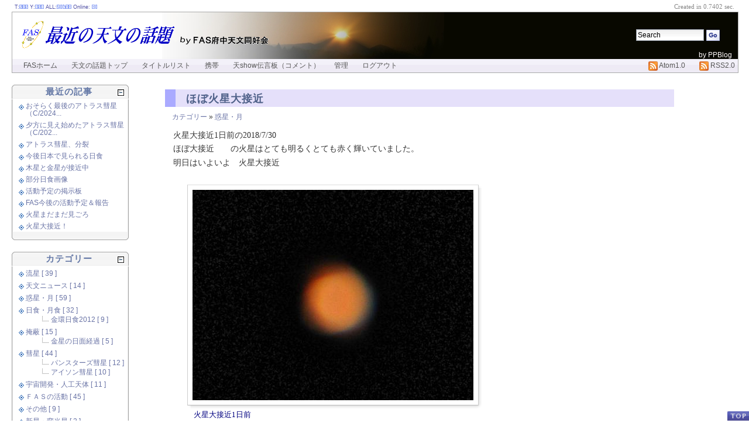

--- FILE ---
content_type: text/html; charset=UTF-8
request_url: http://fas.kaicho.net/fastopi/index.php?UID=1532960493
body_size: 4631
content:
<?xml version="1.0" encoding="UTF-8"?>
<!DOCTYPE html PUBLIC "-//W3C//DTD XHTML 1.0 Strict//EN"
                      "http://www.w3.org/TR/xhtml1/DTD/xhtml1-strict.dtd">
<html xmlns="http://www.w3.org/1999/xhtml" xml:lang="ja" lang="ja">
<head>
 <title>ほぼ火星大接近</title>
 <meta http-equiv="Content-Type" content="text/html; charset=utf-8" />
 <meta name="generator" content="ppBlog 1.8.8" />
 <meta http-equiv="content-style-type" content="text/css" />
 <meta http-equiv="content-script-type" content="text/javascript" />
 <meta http-equiv="imagetoolbar" content="no" />
 <link rel="shortcut icon" href="http://fas.kaicho.net/fastopi/Images/favicon.ico" />
 <link rel="stylesheet" id="ppBlogCSS" href="http://fas.kaicho.net/fastopi/theme/basic/basic.css" type="text/css" />
 <link rel="alternate" type="application/rss+xml" title="RSS2.0" href="http://fas.kaicho.net/fastopi/feeds/rss2.0.xml" />
 <link rel="alternate" type="application/atom+xml" title="Atom feed" href="http://fas.kaicho.net/fastopi/feeds/atom1.0.xml" />
 <link rel="alternate" href="http://fas.kaicho.net/fastopi/feeds/gallery.rss" type="application/rss+xml" title="" id="gallery" />
 <script type="text/javascript" src="http://fas.kaicho.net/fastopi/js/photoeffect.js" charset="utf-8"></script>
 <script type="text/javascript" src="http://fas.kaicho.net/fastopi/js/oParts.js" charset="utf-8"></script>
 <script type="text/javascript" src="http://fas.kaicho.net/fastopi/js/lib.js" charset="utf-8"></script>
 <base href="http://fas.kaicho.net/fastopi/" />
</head>
<body id="weblog">
<div id="header">
 <h1>
<img src="theme/basic/Images/title.png" width="430" height="48" alt="ppBlog 1.8.8" />
 </h1>
 <span>by PPBlog</span>
</div><!--#header-->

<div id="header-nav">
<ul id="navlist">
  <li><a href="http://fas.kaicho.net/" title="FASホーム" id="current">FASホーム</a></li>
  <li><a href="index.php?view=box" title="話題トップ">天文の話題トップ</a></li>
  <li><a href="index.php?view=list" title="リスト">タイトルリスト</a></li>
  <li><a href="index.php?mode=mobile" title="携帯">携帯</a></li>
  <li><a href="http://fas.kaicho.net/tenshow/bbs.htm" title="天show伝言板">天show伝言板（コメント）</a></li>
  <li><a href="index.php?mode=login" title="管理">管理</a></li>
  <li><a href="admin.php?mode=logout">ログアウト</a></li>

  <li class="feeds"><a href="./feeds/rss2.0.xml" title="ppBlog's update feed"><img src="theme/basic/Images/feed-icon16x16.png" width="16" height="16" alt="RSS2.0 feeds" /> RSS2.0</a></li>
  <li class="feeds"><a href="./feeds/atom1.0.xml" title="ppBlog's update feed"><img src="theme/basic/Images/feed-icon16x16.png" width="16" height="16" alt="Atom1.0 feeds" /> Atom1.0</a></li>
</ul>
</div><!--#header-nav-->

<div id="weblog-body">
<div id="main-column">

 
<div class="article" id="UID1532960493">
  <h2 class="article-title">
   <a href="index.php?UID=1532960493" title="PermaLink">ほぼ火星大接近</a>
  </h2>
  <p class="article-category"><a href="index.php?mode=category">カテゴリー</a> &raquo; <a title="このカテゴリーを表示" href="index.php?mode=category&amp;aim=5oOR5pif44O75pyI-E"> 惑星・月</a></p>  <!--p class="article-date">2018/7/30</p-->
  <!--p class="social-bookmark">
<a rel="nofollow" href="http://b.hatena.ne.jp/add?mode=confirm&amp;url=http://fas.kaicho.net/fastopi/index.php?UID=1532960493&amp;title=%E3%81%BB%E3%81%BC%E7%81%AB%E6%98%9F%E5%A4%A7%E6%8E%A5%E8%BF%91"><img src="Images/bookmarks/hatenab.png" title="この記事をはてなブックマークに追加" width="16" height="12" alt="はてなブックマーク"/></a>
<a rel="nofollow" href="http://del.icio.us/post?url=http://fas.kaicho.net/fastopi/index.php?UID=1532960493&amp;title=%E3%81%BB%E3%81%BC%E7%81%AB%E6%98%9F%E5%A4%A7%E6%8E%A5%E8%BF%91"><img src="Images/bookmarks/deliciousb.png" title="この記事をdel.icio.usに追加" width="14" height="14" alt="del.icio.us"/></a>
<a rel="nofollow" href="http://clip.livedoor.com/redirect?link=http://fas.kaicho.net/fastopi/index.php?UID=1532960493&amp;title=%E3%81%BB%E3%81%BC%E7%81%AB%E6%98%9F%E5%A4%A7%E6%8E%A5%E8%BF%91"><img src="Images/bookmarks/livedoorb.png" title="この記事をlivedoorクリップに追加" width="14" height="14" alt="livedoorクリップ"/></a>
<a rel="nofollow" href="http://twitter.com/home?status=Reading:%E3%81%BB%E3%81%BC%E7%81%AB%E6%98%9F%E5%A4%A7%E6%8E%A5%E8%BF%91@http://fas.kaicho.net/fastopi/index.php?UID=1532960493"><img src="Images/bookmarks/twitter.png" title="この記事をTwitterに追加" width="14" height="14" alt="Twitter"/></a>
<a rel="nofollow" href="http://www.facebook.com/share.php?u=http://fas.kaicho.net/fastopi/index.php?UID=1532960493&amp;t=%E3%81%BB%E3%81%BC%E7%81%AB%E6%98%9F%E5%A4%A7%E6%8E%A5%E8%BF%91"><img src="Images/bookmarks/facebook.png" title="この記事をfacebookに追加" width="14" height="14" alt="facebook"/></a>
<a rel="nofollow" href="http://buzzurl.jp/config/add/confirm?url=http://fas.kaicho.net/fastopi/index.php?UID=1532960493&amp;title=%E3%81%BB%E3%81%BC%E7%81%AB%E6%98%9F%E5%A4%A7%E6%8E%A5%E8%BF%91"><img src="Images/bookmarks/buzzurlb.png" title="この記事をBuzzurlに追加" width="14" height="14" alt="Buzzurl"/></a>
<a rel="nofollow" href="http://bookmarks.yahoo.co.jp/action/bookmark?u=http://fas.kaicho.net/fastopi/index.php?UID=1532960493&amp;t=%E3%81%BB%E3%81%BC%E7%81%AB%E6%98%9F%E5%A4%A7%E6%8E%A5%E8%BF%91"><img src="Images/bookmarks/yahoob.png" title="この記事をYahoo!ブックマークに追加" width="16" height="16" alt="Yahoo!ブックマーク"/></a>
<a rel="nofollow" href="http://google.com/bookmarks/mark?op=add&amp;bkmk=http://fas.kaicho.net/fastopi/index.php?UID=1532960493&amp;title=%E3%81%BB%E3%81%BC%E7%81%AB%E6%98%9F%E5%A4%A7%E6%8E%A5%E8%BF%91"><img src="Images/bookmarks/googleb.png" title="この記事をグーグル ブックマークに追加" width="14" height="14" alt="グーグル ブックマーク"/></a>
</p-->
  <!--p class="article-cat-icon"></p-->
  <div class="article-content shown-alone">
火星大接近1日前の2018/7/30<p></p>
<p>ほぼ大接近　　の火星はとても明るくとても赤く輝いていました。</p>
<p></p>
<p>明日はいよいよ　火星大接近</p>
<p></p>

<div class="photo al-left" style="width: 489px;">
 <div class="shadow"><img src="PIX/1532960493_s.jpg" title="　　ファイル名: s.jpg&#13;&#10;ファイルサイズ: 20.8KB" width="480" height="360" alt="火星大接近1日前" /></div>
 <div class="photo-caption" style="width: 480px;">火星大接近1日前</div>
</div>

<div class="photo al-left" style="width: 489px;">
 <div class="shadow"><img src="PIX/1532960493_.jpg" title="　　ファイル名: .jpg&#13;&#10;ファイルサイズ: 22.2KB" width="480" height="360" alt="火星観測風景" /></div>
 <div class="photo-caption" style="width: 480px;">大接近1日前の火星と記ね撮つ</div>
</div>
<!--END-->
</div><!--#article-content-->


  <p class="article-posted">
   &mdash; by てらくぼ 2018年7月30日 23時21分 &nbsp;
<!--index.php?UID=1532960493-->
<!--
   
   
-->
  </p>
  <div class="article-bottom"></div>
</div><!--#article-->




 <div id="search-box">  <form action="index.php" method="post">
   <p>
    <input type="hidden" name="mode" value="search" />
    <input id="q" type="text" name="words" value="Search" onfocus="this.value='';" />
    <input id="submit" type="image" src="theme/basic/Images/search-button.png" alt="Go" title="Go" />
   </p>
  </form></div><!--#search-box-->
 <div id="pp-counter">
   T:<img src="theme/basic/Images/5.png" width="5" height="7" alt="" /><img src="theme/basic/Images/3.png" width="5" height="7" alt="" /><img src="theme/basic/Images/5.png" width="5" height="7" alt="" /> Y:<img src="theme/basic/Images/8.png" width="5" height="7" alt="" /><img src="theme/basic/Images/5.png" width="5" height="7" alt="" /><img src="theme/basic/Images/8.png" width="5" height="7" alt="" /> ALL:<img src="theme/basic/Images/2.png" width="5" height="7" alt="" /><img src="theme/basic/Images/1.png" width="5" height="7" alt="" /><img src="theme/basic/Images/6.png" width="5" height="7" alt="" /><img src="theme/basic/Images/0.png" width="5" height="7" alt="" /><img src="theme/basic/Images/0.png" width="5" height="7" alt="" /> Online: <img src="theme/basic/Images/0.png" width="5" height="7" alt="" /><img src="theme/basic/Images/1.png" width="5" height="7" alt="" /></div><!--#pp-counter-->

 <div id="rendering-time">Created in 0.7402 sec.</div><!--#rendering-time-->
 <div id="login-info"></div>
 
</div><!--#main-column-->
</div><!--#weblog-body-->

<div id="left-column">

 <!--div id="calendar"></div--><!--#calendar-->
 <!--div id="pages"><h3 class="sidebar-cap" title="Menu"><span class="expand-icon" title="閉じる"></span> Menu</h3>
   <ul class="sidebar-body sidebar-pages" style="display:block;">
   </ul>
   <div class="sidebar-foot"></div><!--#sidebar-pages-->
</div--><!--#pages-->
 
 <div id="recently"><h3 class="sidebar-cap" title="最近の記事"><span class="expand-icon" title="閉じる"></span> 最近の記事</h3>
   <ul class="sidebar-body sidebar-recently" style="display:block;">
     <li><a href="index.php?UID=1737212311" title="おそらく最後のアトラス彗星（C/2024 G3） 2025/01/18">おそらく最後のアトラス彗星（C/2024...</a></li>
     <li><a href="index.php?UID=1736866941" title="夕方に見え始めたアトラス彗星（C/2024 G3） 2025/01/15">夕方に見え始めたアトラス彗星（C/202...</a></li>
     <li><a href="index.php?UID=1586847750" title="アトラス彗星、分裂 2020/04/14">アトラス彗星、分裂</a></li>
     <li><a href="index.php?UID=1576942725" title="今後日本で見られる日食 2019/12/22">今後日本で見られる日食</a></li>
     <li><a href="index.php?UID=1574316665" title="木星と金星が接近中 2019/11/21">木星と金星が接近中</a></li>
     <li><a href="index.php?UID=1547040955" title="部分日食画像 2019/01/09">部分日食画像</a></li>
     <li><a href="index.php?UID=1542609926" title="活動予定の掲示板 2018/11/19">活動予定の掲示板</a></li>
     <li><a href="index.php?UID=1538514425" title="FAS今後の活動予定＆報告 2018/10/03">FAS今後の活動予定＆報告</a></li>
     <li><a href="index.php?UID=1535250671" title="火星まだまだ見ごろ 2018/08/26">火星まだまだ見ごろ</a></li>
     <li><a href="index.php?UID=1533059427" title="火星大接近！ 2018/08/01">火星大接近！</a></li>
   </ul>
   <div class="sidebar-foot"></div><!--#sidebar-recently-->
</div><!--#recently-->
 <!--div id="tags"><h3 class="sidebar-cap" title="Tags"><span class="expand-icon" title="閉じる"></span> Tags</h3>
   <ul class="sidebar-body sidebar-tags" style="display:block;">
     <li title="2 entries"><a href="index.php?mode=tags&amp;aim=%25E6%2597%25A5%25E9%25A3%259F" rel="tag" style="font-size:11px;">日食</a></li>
     <li title="1 entry"><a href="index.php?mode=tags&amp;aim=%25E3%2581%25BF%25E3%2581%259A%25E3%2581%258C%25E3%2582%2581%25E5%25BA%25A7%25CE%25B7%25E6%25B5%2581%25E6%2598%259F%25E7%25BE%25A4" rel="tag" style="font-size:11px;">みずがめ座η流星群</a></li>
     <li title="4 entries"><a href="index.php?mode=tags&amp;aim=%25E5%25BD%2597%25E6%2598%259F" rel="tag" style="font-size:12px;">彗星</a></li>
     <li title="1 entry"><a href="index.php?mode=tags&amp;aim=%25E5%25B0%258F%25E6%2583%2591%25E6%2598%259F" rel="tag" style="font-size:11px;">小惑星</a></li>
     <li title="1 entry"><a href="index.php?mode=tags&amp;aim=%25E5%259B%25BD%25E9%259A%259B%25E5%25AE%2587%25E5%25AE%2599%25E3%2582%25B9%25E3%2583%2586%25E3%2583%25BC%25E3%2582%25B7%25E3%2583%25A7%25E3%2583%25B3" rel="tag" style="font-size:11px;">国際宇宙ステーション</a></li>
     <li title="1 entry"><a href="index.php?mode=tags&amp;aim=%25E3%2581%2597%25E3%2581%25B6%25E3%2582%2593%25E3%2581%258E%25E5%25BA%25A7%25E6%25B5%2581%25E6%2598%259F%25E7%25BE%25A4" rel="tag" style="font-size:11px;">しぶんぎ座流星群</a></li>
     <li title="1 entry"><a href="index.php?mode=tags&amp;aim=%25E3%2583%2596%25E3%2583%25AB%25E3%2583%25BC%25E3%2583%25A0%25E3%2583%25BC%25E3%2583%25B3" rel="tag" style="font-size:11px;">ブルームーン</a></li>
     <li title="1 entry"><a href="index.php?mode=tags&amp;aim=%25E3%2583%25A9%25E3%2583%2596%25E3%2582%25B8%25E3%2583%25A7%25E3%2582%25A4%25E5%25BD%2597%25E6%2598%259F" rel="tag" style="font-size:11px;">ラブジョイ彗星</a></li>
     <li title="3 entries"><a href="index.php?mode=tags&amp;aim=%25E9%2587%2591%25E6%2598%259F%25E3%2581%25A8%25E6%259C%25A8%25E6%2598%259F" rel="tag" style="font-size:11px;">金星と木星</a></li>
     <li title="2 entries"><a href="index.php?mode=tags&amp;aim=%25E3%2582%25A2%25E3%2582%25A4%25E3%2582%25BD%25E3%2583%25B3%25E5%25BD%2597%25E6%2598%259F" rel="tag" style="font-size:11px;">アイソン彗星</a></li>
     <li class="tags-end"><a href="index.php?mode=tags" title="すべてのタグエントリーを表示">all</a></li>
   </ul>
   <div class="sidebar-foot"></div><!--#sidebar-tags-->
</div--><!--#tags-->
 <!--div id="comments"><h3 class="sidebar-cap" title="Comments"><span class="expand-icon" title="閉じる"></span> Comments</h3>
   <ul class="sidebar-body sidebar-comments" style="display:block;">
   </ul>
   <div class="sidebar-foot"></div><!--#sidebar-comments-->
</div--><!--#comments-->
 <div id="categories"><h3 class="sidebar-cap" title="カテゴリー"><span class="expand-icon" title="閉じる"></span> カテゴリー</h3>
   <ul class="sidebar-body sidebar-categories" style="display:block;">
     <li class="main-category"><a href="index.php?mode=category&amp;aim=5rWB5pif-E">流星 [ 39 ] </a></li>
     <li class="main-category"><a href="index.php?mode=category&amp;aim=5aSp5paH44OL44Ol44O844K5-E">天文ニュース [ 14 ] </a></li>
     <li class="main-category"><a href="index.php?mode=category&amp;aim=5oOR5pif44O75pyI-E">惑星・月 [ 59 ] </a></li>
     <li class="main-category"><a href="index.php?mode=category&amp;aim=5pel6aOf44O75pyI6aOf-E">日食・月食 [ 32 ] </a></li>
     <li class="sub-category"><a href="index.php?mode=category&amp;aim=5pel6aOf44O75pyI6aOf-E/6YeR55Kw5pel6aOfMjAxMg-E">金環日食2012 [ 9 ] </a></li>
     <li class="main-category"><a href="index.php?mode=category&amp;aim=5o6p6JS9-E">掩蔽 [ 15 ] </a></li>
     <li class="sub-category"><a href="index.php?mode=category&amp;aim=5o6p6JS9-E/6YeR5pif44Gu5pel6Z2i57WM6YGO-E">金星の日面経過 [ 5 ] </a></li>
     <li class="main-category"><a href="index.php?mode=category&amp;aim=5b2X5pif-E">彗星 [ 44 ] </a></li>
     <li class="sub-category"><a href="index.php?mode=category&amp;aim=5b2X5pif-E/44OR44Oz44K544K_44O844K65b2X5pif-E">パンスターズ彗星 [ 12 ] </a></li>
     <li class="sub-category"><a href="index.php?mode=category&amp;aim=5b2X5pif-E/44Ki44Kk44K944Oz5b2X5pif-E">アイソン彗星 [ 10 ] </a></li>
     <li class="main-category"><a href="index.php?mode=category&amp;aim=5a6H5a6Z6ZaL55m644O75Lq65bel5aSp5L2T-E">宇宙開発・人工天体 [ 11 ] </a></li>
     <li class="main-category"><a href="index.php?mode=category&amp;aim=77ym77yh77yz44Gu5rS75YuV-E">ＦＡＳの活動 [ 45 ] </a></li>
     <li class="main-category"><a href="index.php?mode=category&amp;aim=44Gd44Gu5LuW-E">その他 [ 9 ] </a></li>
     <li class="main-category"><a href="index.php?mode=category&amp;aim=5paw5pif44O75aSJ5YWJ5pif-E">新星・変光星 [ 2 ] </a></li>
     <li class="main-category"><a href="index.php?mode=category&amp;aim=5bCP5oOR5pif-E">小惑星 [ 1 ] </a></li>
   </ul>
   <div class="sidebar-foot"></div><!--#sidebar-categories-->
</div><!--#categories-->
 <!--div id="trackbacks"><h3 class="sidebar-cap" title="Trackbacks"><span class="expand-icon" title="閉じる"></span> Trackbacks</h3>
   <ul class="sidebar-body sidebar-trackbacks" style="display:block;">
<li class="no-ping" title="今のところトラックバックはありません">no trackback</li>
   </ul>
   <div class="sidebar-foot"></div><!--#sidebar-trackbacks-->
</div--><!--#trackbacks-->
 <div id="archives"><h3 class="sidebar-cap" title="アーカイブ"><span class="expand-icon" title="閉じる"></span> アーカイブ</h3>
   <ul class="sidebar-body sidebar-archives" style="display:block;">
     <li><a href="index.php?date=202501&amp;view=box">2025年01月 [2]</a></li>
     <li><a href="index.php?date=202004&amp;view=box">2020年04月 [1]</a></li>
     <li><a href="index.php?date=201912&amp;view=box">2019年12月 [1]</a></li>
     <li><a href="index.php?date=201911&amp;view=box">2019年11月 [1]</a></li>
     <li><a href="index.php?date=201901&amp;view=box">2019年01月 [1]</a></li>
     <li><a href="index.php?date=201811&amp;view=box">2018年11月 [1]</a></li>
     <li><a href="index.php?date=201810&amp;view=box">2018年10月 [1]</a></li>
     <li><a href="index.php?date=201808&amp;view=box">2018年08月 [2]</a></li>
     <li><a href="index.php?date=201807&amp;view=box">2018年07月 [2]</a></li>
     <li><a href="index.php?date=201806&amp;view=box">2018年06月 [2]</a></li>
     <li><a href="index.php?mode=archives" title="すべてのアーカイブを表示">all</a></li>
     </ul>
   <div class="sidebar-foot"></div><!--#sidebar-archives-->
</div><!--#archives-->
 <!--div id="others"><h3 class="sidebar-cap" title="Others"><span class="expand-icon" title="閉じる"></span> Others</h3>
   <ul class="sidebar-body sidebar-others" style="display:block;">     <li><a href="feeds/rss2.0.xml"><img src="Images/rss20.png" alt="RSS2.0" class="micro-banner" /></a></li>
     <li><a href="feeds/atom1.0.xml"><img src="Images/atom10.png" alt="atom1.0" class="micro-banner" /></a></li>
     <li><a href="http://validator.w3.org/check/referer"><img src="Images/xhtml10.png" alt="valid XHTML1.0" class="micro-banner" /></a></li>
     <li><a href="http://jigsaw.w3.org/css-validator/"><img src="Images/w3c-css.png" alt="valid CSS2" class="micro-banner" /></a></li>
     <li><a href="http://p2b.jp"><img src="Images/ppblog180.png" alt="Credit" class="micro-banner" title="ppBlog1.8.5 powered" /></a></li>

   </ul>
   <div class="sidebar-foot"></div><!--#sidebar-others-->

  <div id="blog-bar"></div>
 </div--><!--#others--> 

</div><!--#left-column-->

<div id="footer">
  <p><a id="pageTop" href="#weblog" title="ページのトップに移動します">PageTop</a></p>
  <p>A ppBlog user. Powered by <a href="http://p2b.jp/" title="ppBlog - the powerful personal-publishing tool">ppBlog</a></p>
</div><!--footer-->

</body>
</html>

--- FILE ---
content_type: text/css
request_url: http://fas.kaicho.net/fastopi/theme/basic/basic.css
body_size: 9359
content:
@charset "utf-8";
/*------------------[ レイアウト ]--------------------------*/
* {
  margin: 0; padding: 0;
}
html { padding: 20px;}
body {
  font-size: 14px !important;
  font-family: 'ＭＳ Ｐゴシック', Arial, Verdana, Osaka, MS P Gothic, sans-serif;
  background: #fff;
  color: #333;
}
#header {
  position: relative;  width: 100%;  height : 80px;
  border : 1px solid #aaa;
  border-bottom-width: 0;
  background : url(Images/fuji.jpg) repeat-x bottom left;
}
#header span {
  position: absolute;  bottom: 0;  right: 10px;
  color: snow;
  font: 500 12px Century Gothic, Arial, sans-serif;
}
#header img {
  position: absolute; left: 10px;
}
#header p.link {
  margin-bottom: 0;  float: left;
}
#weblog-body {
  width: 100%;
  float: right; clear: both;
  margin-left: -210px;
}
#main-column {
  margin-left: 210px;
}
#left-column {
  float: left;
  width: 200px;
}
#footer {
  clear: both;
  text-align: center;
  margin: 3em auto 0; width: 100%;
  font: italic 500 13px trebuchet ms, arial, sans-serif;
  background: url(Images/zoomin.cur) no-repeat -100px -100px;
}
/*------------------[ 汎用タグ ]--------------------------*/
li, dd {
  margin-left: 1em;
}
form label {
  cursor: pointer;
}
fieldset {
  -moz-border-radius: 6px;
}
input, select, textarea {
  font-size: 100%;
}
:link,:visited { text-decoration:none }
a img,:link img,:visited img { border: none }
a:link, a:visited { color: #6a74a6; }
a:hover, a:active { 
  color: navy;  text-decoration: underline;
}
strong { color: #7b4d4b; }
em { font-style: normal;  background: url(Images/em-dot.png) repeat-x 0 100%; padding-bottom: 1px;}
kbd {
  padding: 0 3px 2px 3px;
  font: 500 12px Courier New, Verdana, Arial, sans-serif;
  background: url(Images/kbd.png) right bottom;
}
acronym, abbr { cursor: help; }
h3,h4,h5,h6 { font-weight: normal; }
h1, h2, h3, h4, h5 {
  margin: 15px 0;
  text-align: center;
}
sup { color:crimson; font-size:90%;}
h1 { font-size: 220%; }
h2 { font-size: 190%; }
h3 { font-size: 130%; }
h4 { font-size: 110%; }
h5 { font-size: 100%; }
code { font-family: "Courier New", Courier, monospace; }
label { cursor: pointer; }
address {
  width :100%;  text-align: center;
  margin: 2em 0 1em 0;
  font: 500 13px Times New Roman;
}
/*------------------[ 汎用クラス ]--------------------------*/
ins { text-decoration: none;}
.hidden { display: none !important; }
p.jump {
  padding-right: 1em;
  text-align: right !important;
  font-size: 9px !important;
}
.center, .alert {
  width: 99%;
  text-align: center;
  margin: 30px auto;
}
.alert { color: crimson; }
.new-entry {
  width: 17px; height: 12px;
}
hr.clear {
  clear: both;
  padding-bottom: 1px;  margin-bottom: -1px;
  width: 100%;  height: 1px;  border: none;
  visibility: hidden;
}
.separator {
  clear: both;
  border: none;  text-align: center;  margin: 0 auto 20px auto;
  background: url(Images/divider.png) no-repeat 50% top;
}
.micro-banner { width: 80px; height: 15px; }
img.smiley{
  width: 16px; height: 16px;
  vertical-align: middle; cursor: pointer;
  margin: 0 3px 0 0;
}
img.home-icon {
  width: 12px; height: 12px;
  vertical-align: middle; border: none;
}
img.extlink-icon {
  width: 12px; height: 12px;
  vertical-align: top; padding-left: 2px;
}

/*------------------[ サイトナビゲーション ]--------------------------*/
#header-nav {
  position: relative;
  width: 100%; height: 23px;
  border: solid 1px #aaa;
  border-top-width: 0;
  background: url(Images/header-nav-bg.png) repeat-x left top;
}
#navlist {
  padding-left: 12px;
  list-style-type: none; padding: 0; margin: 0;
  background: url(Images/header-nav-a-bg.png) no-repeat -100% -100%;
}
#navlist li {
  float: left;
  position: relative; height: 23px;
}
#navlist a:link, #navlist a:visited {
  font-size: 12px;  line-height: 23px;
  padding: 0 5px;
  color: #555;  text-decoration: none;
}
#navlist li:hover, #navlist li a:hover {
  background: url(Images/header-nav-a-bg.png) repeat-x left top;
  text-decoration: none;
}
#navlist li ul {
  position: absolute; display: none;
  left: 0px; top: 23px;
}
#navlist li ul {
  border: solid 1px #aaa; width: 110px; 
  background: url(Images/header-nav-bg.png) repeat;
}
#navlist .feeds { float: right; }
#navlist .feeds img { vertical-align: middle; }
#navlist li:hover ul, #navlist li a:hover ul { display: block; }
* html #navlist li {
  *behavior: expression((function(o){
    var ul = o.getElementsByTagName('UL');
    if(ul.length && typeof _menter == 'undefined'){
     _menter = function(){ ul[0].style.display = 'block';};
     _mleave = function(){ ul[0].style.display = 'none';};
     o.onmouseleave = _mleave; o.onmouseenter = _menter;
    }
    o.runtimeStyle.behavior = 'none';
  })(this)
 );
}
/*------------------------[ リンクバー用 ]-------------*/
#linkbar {
  margin-top: 35px;
}
#linkbar ul{
  text-align: center;
  margin: 3px;
}
#linkbar ul li{
  padding-left: 1em;
  margin-top: 0;
  display: inline;
}
#linkbar ul li a {
  border: none;
}
#linkbar ul li a span {
  display: none;
}
/* --------------------[ 作成ページのDIVボックス ]----------------------*/
.page-box {
  padding: 2em 5em;
}
/* --------------------[ ページナビのスタイル ]----------------------*/
.nav {
  margin: 35px auto;
  text-align: center;
}
.nav p {
  margin-top: 1em;
}
 /* Pagination */
div.weblog-pageNav {
  padding: 3px; margin: 15px 3px;
  text-align:center;
  font-family: Georgia, 'メイリオ', Arial, Verdana, Osaka, MS P Gothic, sans-serif;
}
div.weblog-pageNav a {
  padding: 2px 3px; margin: 2px;
  border: 1px solid #dedede;
  border-color: #fff #dedede #dedede #fff;
  /*text-decoration: underline;*/
  color: #000099;
}
div.weblog-pageNav a:hover{
  border: 1px solid #000099;
  color: #000;
}
div.weblog-pageNav a:active {
  border: 1px solid #000099;
  color: #f00;
}
div.weblog-pageNav span.current {
  padding: 2px 3px;
  margin: 2px;
  border: 1px solid #475b7d;
  font-weight: bold;
  background-color: #475b7d;
  color: #fff;
}
div.weblog-pageNav a.next { text-decoration: none; }
/* --------------------[ 記事ボックススタイル ]----------------------*/
.article {
  font-size: 95%;  line-height: 1.2;
  background: #fff;
  margin: 2em auto;  padding: 1px;  width: 90%;
}
.article-united { margin: 2em  auto; width: 90%; }
.article-united .article { /* 同日エントリー結合時の個別ボックス */
  margin: 0;
  width: 100%;
}
.article-category {
  font-size: 12px;
  margin-top: -5px;  padding-left: 1em;
}
.article-date {
  font: 800 22px georgia, arial, serif;
  color: #a6afc2;
  padding: 2px 10px 2px 0;
  text-align: right;
  margin-top: -45px;  margin-bottom: 10px;
}
.article-title {
  font: 800 18px 'ＭＳ Ｐゴシック', arial,  sans-serif;
  letter-spacing : 1px;  text-align: left;
  padding : 4px 0 2px 18px;
  margin-top: 0;  width: 90%;
  background-color : #e5e0fa;
  border-left :  solid 1em #aaaaff;
}
* html .article-title { height: 1%; } /* for buggy IE */
.article-cat-icon img{
  float: left;  margin: 5px 10px 0px 10px;
}
*:first-child+html .article-content br { /* just for IE7 */
  line-height: 1; letter-spacing: 0px; zoom: 1;
}
div.article .article-title a, div.article .article-content a {
  text-decoration: none;
  color: #4e6088;
}
div.article .article-title a:hover,
div.article .article-content a:hover {
  text-decoration: underline;
}
.article-content {
  line-height : 1.5;
  letter-spacing : 0px;
  padding: 1em 1em .5em 1em;
  font-family: 'ＭＳ Ｐゴシック', MS P Gothic;
  font-size: 14px;
}
.article-content p { margin: .2em 0; }
* html .article-content {height: 100%;}
* html .article-content br { /* for buggy IE */
  line-height: 1; letter-spacing: 0px;
}
.article .article-content p.cap:first-letter {
  font-size : 180%;
  font-weight : 600;
  color: navy;
}
.article-content ul, .article-content dl { /* 記事内リスト */
  margin: 1em 3em;
}
.article-content ul li { /* 記事内リスト */
  background: url(Images/dlmark.png) no-repeat left 3px;
  padding-left: 15px;
}
.article-content dl dt { background: none; margin-bottom: .8em; font-weight: 500; }
.article-content ol { /* 記事内orderedリスト */
  list-style-type: decimal;
}
.article div.readmore-div { /*--[ 「続」ボタン使用時の続きを読む ]--*/
  margin: 1em;
}
.article span.readmore {
  cursor: pointer;
  color: navy;
  padding-left: 1em;
}
.article-pageNav {  /* 記事内ページリンク用スタイル */
  clear: both;
  font-size: 90%;  text-align: center;
  width: auto; height: 32px;
  margin: 2em auto;
}
.article-pageNav span {
  background: url(Images/page-cell.png) repeat-x 0 0;
  border: solid 1px #696ea4;
  height: 18px; display: inline-block;
  padding: 2px 3px;
  font: 600 13px Verdana, Trebuchet MS, Arial;
}
.article-pageNav span.page-stat { width: 60px; background: navy url(Images/page-stat.png) repeat-x 0 0; color: #fff;}
.article-pageNav a { text-decoration: none; border-bottom: none; }
.article-pageNav span.page-cur { color: #aaa; border-left-width: 0; }
.article-pageNav span.page-cell { color: navy; border-left-width: 0; }
.article-pageNav span.page-cell a { border-bottom: none; }
.article-pageNav span.page-next { color: navy; border-left-width: 0;}
.article-pageNav span.page-next a { border-bottom: none; }

.article .article-icon { width: 16px; height: 11px; }
.article-content .headline-readmore { /*--[ ヘッドライン用 続きを読む ]--*/
  margin: 1em;
}
.article-content p.headline-readmore a {
  font-size: 93%;  color: navy;
  border: none;
}
.article-content p.headline-readmore a:hover {
  color: #ff0066;
  border-bottom: 1px dotted crimson;
  text-decoration: none;
}
.article-content p.headline-readmore a:hover:after {
  content: "≫";
}
.article-posted {
  clear: both;
  font: 500 12px arial;
  margin: 10px 0 0 40px;
  padding-right: 3em;
  height: 30px;
  color: #888;
  text-align: right;
}
.article .article-bottom {
  text-align : right;
  padding-right: 1em;
  background : #f8f8ff;
  border-bottom: 2px solid #efefff;
  margin-bottom: 1em;
  clear: both;
}
.article-united .article .article-bottom {  border: none; }
object {
  width: 93%;
  margin: auto;
  overflow: auto;
}
.draft { /*--[ ドラフト記事囲み用 ]--*/
  border: dashed 1pt crimson;
  height: 100%;
}
.draft:before, .draft-before {
  content: "未公開の記事です";
  color: crimson;
  font-size: 11px;
  padding: .3em 1em;
}
.article .tags-entry {
  padding-left: 25px; font: 500 12px/17px arial, MS P Gothic, sans-serif; color: #777;
  background: url(Images/tags-entry.png) no-repeat 0 0px; margin-top: 1em;
}
.article .techrat-entry {
  padding-left: 20px; font: 500 12px arial, MS P Gothic, sans-serif;
  background: url(Images/techrat-entry.png) no-repeat 0 1px; margin-top: 1em;
  clear: both;
}
.article-content div.attached {clear: both;}
.article-content div.attached a { border: solid 1px #fff; }
.article-content div.attached a:link { border: solid 1px #fff; }
.article-content div.attached a:hover { border: solid 1px navy; text-decoration: none;}
.article-content div.attached img.attached-icon { vertical-align: middle; padding-left: 3px;}
.article-content div.media-part { 
  margin: auto; text-align: center;
  width: 177px;
  border: solid 1px #ddd;
}

/*------------------[ Ajaxボタン ]--------------------------*/
.cute-button {
  background: url(Images/button-bg-left.png) no-repeat 0 0;
  height: 24px;
  margin: 3em auto 2.5em 1em;
  padding: 0 0 0 12px;
  display: -moz-inline-box;
  display: inline-block;
  zoom: 1; *display: inline;
}
.cute-reply { margin: 1em auto 4em 4em; }
.cute-button button {
  background: url(Images/button-bg-right.png) no-repeat 100% 0;
  height: 24px; line-height: 24px;
  cursor: pointer;
  display: block;
  padding: 0 12px 0 0;
  margin: 0;
  border: none;
  overflow: visible; width: auto;
  font: 500 13px Trebuchet MS, Tahoma, 'ヒラギノ丸ゴ Pro W4', 'メイリオ', Arial, sans-serif;
}
* html .cute-button { overflow-y: hidden; width: 1%;} /* for IE6... */
* html .cute-button button { width: 1%;}   /* for IE6... */
.cute-button:hover {
  background-position: 0 50%;
}
.cute-button:hover button {
  background-position: 100% 50%;
}
.cute-button:active {
  background-position: 0 100%;
}
.cute-button:active button {
  background-position: 100% 100%;
}

.cute-button button[disabled] { 
  color: #aaa;
}
.cute-button button:focus::-moz-focus-inner { border-color: transparent !important; }
/*-------------------------[ サイドバー関連 ]----------------------*/

#recently, #pages, #categories, #comments, #trackbacks, #archives, #tags, #others, #ranking {
  margin : 20px auto 0 auto;
  color : #005151;
  width: 200px;
}
h3.sidebar-cap {
  background: url(Images/box-cap.png) no-repeat 0 0;
  font: 700 110% 'ＭＳ Ｐゴシック', Arial, sans-serif;
  letter-spacing: 1px; text-align: center;
  color: #6478a6;
  margin: 0;
  padding: 2px 0 2px 1em;
}
span.expand-icon {             /* サイドボックス展開用ボタン */
  display: block;
  width: 13px; height: 13px;
  font-size: 1px;
  margin: 5px 7px 1px 0;
  background: url(Images/toggle.png) 0px 0px no-repeat; 
  float: right;
  cursor: pointer;
  z-index: 1000;
}

.sidebar-body {
  background : url(./Images/box-back.png) repeat-y;
  width : 200px;
  line-height: 120%;
  color : #041A4D;
  font-size: 12px;
}
.sidebar-foot {
  text-align : center;
  width : 200px;
  height : 15px;
  background : url(./Images/box-foot.png) no-repeat;
}

                        /* UL指定　デフォルトではマークなし */
ul, ol {
  list-style: none;
}
ul.sidebar-pages { padding: 5px 0; }
ul.sidebar-pages li {                     /* # メニュー用 */
  text-align: center; line-height: 1.5;
  margin-right: 20px;
}
          /* # 最近のエントリー・コメント・トラックバック用スタイル */

ul.sidebar-recently,
ul.sidebar-comments,
ul.sidebar-trackbacks,
ul.sidebar-archives,
ul.sidebar-tags,
ul.sidebar-others,
ul.sidebar-ranking {
  line-height: 1.1; text-align: left;
}
ul.sidebar-recently li, ul.sidebar-comments li, ul.sidebar-trackbacks li,
ul.sidebar-categories li.main-category, ul.sidebar-ranking li, 
ul.sidebar-archives li {
  background: url(Images/listmark1.png) 0 9px no-repeat;
  padding : 5px 7px 2px 12px;
}
ul.sidebar-recently li.header {
  background: none;
  margin-left: 5px; padding-left: 5px;
}
ul.sidebar-comments ul li.nest1 {
  background: url(Images/nest1.png) 0 1px no-repeat;
  padding : 1px 0 2px 20px;
}
ul.sidebar-comments ul li.nest2 {
  margin-left: 27px; padding-left: 20px;
  background: url(Images/nest2.png) 0 3px no-repeat;
}
ul.sidebar-comments ul li.show-all-comments a {
  color: navy; padding-bottom: 5px; font-size: x-small;
}
ul.sidebar-comments ul li.show-all-comments a:before {
  content: " ↓ ";
}
ul.sidebar-categories {                  /* サイドバーカテゴリー表示 */
  text-align: left;
}
ul.sidebar-categories * a {
  font-size: 100%;
}
ul.sidebar-categories li.sub-category {
  background: url(Images/nest1.png) 35px 1px no-repeat;
  padding : 0 0 2px 55px;
}
ul.sidebar-categories span { /* 記事数がゼロのとき */
  font-size: 90%;
  color: #aaa;
}
ul.sidebar-trackbacks ul li.nest1 {
  background: url(Images/nest1.png) 0 1px no-repeat;
  padding : 0 0 2px 20px;
}
ul.sidebar-trackbacks li.no-ping, ul.sidebar-tags li.no-tag {
  color: #bbb; padding-left: 20px;
}
ul.sidebar-archives li {                /* サイドバーアーカイブ用 */
  font-size: 100%;
}
ul.sidebar-others {                      /* サイドバーOTHERS用 */
  width: auto;
  padding-left: 45px;
  padding-top: 5px;
}
ul.sidebar-tags ul {
  padding: 0 5px;
}
ul.sidebar-tags li {  display: inline; }
ul.sidebar-tags .tags-end {
  text-align: right; font-size: 12px;
  display: block; padding-right: 1em;
}
ul.sidebar-ranking li span {
 background: pink; font: bold 12px Arial; color: navy; padding: 2px 3px;
}
/* ------------------------[ コメント表示用 ]--------------------*/
.comments-div, .trackbacks-div {
  text-align : left;
  font-size : 97%;
  margin: 0 auto; width: 90%;
}
.comments-div .comments-header, .trackbacks-header {
  padding-bottom: 2em;
  text-align: center;
  font-size: 120%;
  color: navy;
}
.comments-div a{
  text-decoration: underline;
}
.comments-div .comment-entry p{
  color: #555;
  text-align: left;
}
.comments-div a.No{
  font: 800 150% georgia, arial, sans-serif;
  text-decoration: none;
  padding-right: 10px;
}
.comments-div a.No:before { content: "#"; }
.comments-div .comment-entry {
  margin:0 auto auto 2em;
}
.comments-div .non-disclosure {
  border: 1px dotted #aaa;
}
.comments-div .non-disclosure:before {
  content: "[非公開]";
  font-size: 80%;
  color: crimson;
}
.comments-div .comment-index {
  padding-bottom: 0.5em;
}
.comments-div .comment-index-owner {
  margin: -1em auto 0.5em -1em;
}
.comments-div .comment-entry-owner {
  padding-left: 6em;
}
.comments-div .comment-body{
  margin: 0.5em 0 0 1em;  padding: 0 6em 0 1em;
  line-height: 1.5;
}
.comment-quote {
  color: #7e7a94;
  border-left: 2px #ddd solid;
  padding: 10px;
}
.comment-cntrl {
  padding-left: 0.5em;
}
.comment-cntrl img {
  vertical-align: middle;
}
hr.comment-separator {
  border-width: 0;
  visibility: hidden;
  margin: 1em 0 0.5em 4em;
}
.comment-closed {
  margin: 2em;
  padding: 3px 0 0 280px;
  height: 2em;
  font-size: 90%; color: #777;
  background: url(Images/closed.png) no-repeat 250px top;
}
/* ------------------------[ コメントフォーム用 ]---------------------*/
form.comment-form {
  padding: 1em 0 1em 0;
  width: 40em; margin: auto;
}
form.comment-form .trackback-alert {
  background: url(Images/nest2.png) no-repeat 7px 10px;
  padding: .5em 2em 0 2em; color: #888;
}

form.comment-form input, #c_color {
 font-family: Trebuchet MS, Arial, Meiryo, sans-serif; vertical-align: middle; line-height: 1.0;
}
form.comment-form .time-now, form.comment-form img { vertical-align: middle; }
.comment-intro {
  background: url(Images/check.png) 0 0 no-repeat;
  margin-top: 1em; padding-left: 1.5em;
  font-size: 15px; color: #4c4c5c;
}
.comment-intro input.txt { width: 96%; }
.comment-inputarea {
  border-left: solid 4px #464d68;
  margin: 1em 0 1em 1em;
  padding-left: 0.5em;
}
.comment-inputarea p {
  margin: 5px 0;
}
.comment-form .info {
  font-size: 80%; color: #777;
  padding: 5px 0 5px 22px;
  background: url(Images/comment-icon.png) no-repeat left 3px;
}
.comment-preview-div {
  padding-left: 1em;
  border-left: solid 4px #696997;
}
#comment-previewarea {
  margin: 2em 0 0 0;
  width: auto;
}
#comment-previewarea .comment-confirm {
  background: url(Images/check.png) 2.3em -0.2em no-repeat;
  margin: 1em;
  padding-left: 4em;
  color: #564240;
}
img.smiley{
  width: 16px;
  height: 16px;
  vertical-align: middle;
  cursor:pointer;
  margin:0 3px 0 0;
}
img.home-icon {
  width: 12px;
  height: 12px;
  vertical-align: middle;
  border: none;
}
textarea.comment-textarea {
  width: 98%;
  border: solid 1px #aaa;
  background: #f7f7f7;
}
#Hiraptcha { color: rgb(160, 160, 160); }
#Hiraptcha + img {
  border: solid 1px #aaa;
}
/* ------------------------[ Ajax用コメントボタン ]---------------------*/
.comment-mailback, .comment-nondisclosure {
  background: url(Images/checked.png) left top no-repeat;
  padding-left: 1.3em; margin-top: .5em;
}
.comment-nondisclosure input.checkbox{
  vertical-align: middle;
}
input.txt {
  background: url(Images/bg-formtext.png);
  border: solid 1px #aaa;
  font-family: Trebuchet MS, Arial, Meiryo, sans-serif; vertical-align: middle; line-height: 1.0;
  vertical-align: middle;
}
input.txt:focus {
  border: solid 1px #ff8d60;
  background: #fff7f7;
}
.comment-submit {
  width: 100%;
  margin: 1em auto;
  text-align: center;
}
/*------------------------[ 記事のリスト表示 ]-------------*/
div.show-list {
  width: 100%;
}
div.show-list ul {
  width: 73%;
  margin: auto;
  list-style: url(Images/dlmark.png) square;
  padding-left: 3em;
}
div.show-list ul li { padding-bottom: .5em; }

q {
  color : #00468c;
}
pre {
  font: 500 1em/1.4 "Consolas","Bitstream Vera Sans Mono","Lucida Console","Courier New",Verdana,Meiryo,monospace;
  background : #f6f6f9;
  border : double 4px #808080;
  border-width: 0 0 0 4px;
  margin: 1em auto;
  padding: 20px;
  width: 89%;
  height: 3em;
  color: #333;
  clear: both;
  white-space: pre;
  overflow-x: auto;
}
body[id=weblog] pre {
  overflow: auto;
  height: auto;
}
pre strong { color: crimson; }
code {
  font: 500 15px/1.4 courier new,Verdana, monospace;
  color: #2d542c;
  letter-spacing: 0.1px;
}
.underline {
  text-decoration: underline;
}
.google-it {
  font : 600 13px 'Times New Roman',serif;
  color : #2020ff;
  cursor : pointer;
}
dl dt {
  background: url(Images/dlmark.png) center left no-repeat;
  padding: 5px 0 0 12px;
  font-weight: 600;
}
dd a { text-decoration: underline; }
.attached {
  clear: both;
  color: #003264;
  margin-top: 20px;
}
span.stars img {
  width: 16px; height: 16px;
}
/*------------------------[ 引用フォーマット ]-------------*/
div.quote, dl.quote {
  width: 86%;
  background: #fffafa;
  border: solid 1px #aaa;
  margin: 2em auto; padding: 0;
}
dl.quote dt{ padding: 5px 0 0px 10px;}
dl.quote dt cite { font-weight: 600; color: #556b2f; }
blockquote {
  font: 103%/1.7 "メイリオ", "Trebuchet MS", sans-serif;
  color: #484a47;
  margin: 0px auto;
  padding : 15px 15px 15px 48px;
  background: url(Images/quote.png) -5px -5px no-repeat;
}
blockquote p { padding: 0; margin: 0 !important; }
dl.quote dt.cite { 
  text-align: right; padding-right: 1em;
  font-size: 90%; 
}
dl.quote dt.cite * {
  padding-right: 1em;
}

/* ------------------------[ トラックバック導入 ]---------------------*/
form.trackback-preface {
  text-align: center;
  width: 73%;
  margin: auto; padding: 1em;
}
form.trackback-preface legend {
  color: #ac1822;
  font-size: 90%;
  margin-left: 1.5em; padding: 0 5px;
}
form.trackback-preface p.trackback-alert {
  background: url(Images/checked.png) no-repeat 3px 5px; padding: 0.3em 0 1em 2em;
}
form.trackback-preface p {
  margin: .7em auto; padding: .5em;
  font-size: 90%; color: #777;
  text-align: left; width: 80%;
}
form.trackback-preface p input.txt {
  width: 90%;
}
/*----------------------------[ トラックバック表示 ]-------------*/
dl.trackback{
  text-align: left;
  width: 75%;
  margin: auto;
  padding-left: 1em;
  border-bottom: dotted 2px #ddd;
}
dl.trackback dt { 
  font: 500 15px georgia;
  color: #2A3164;
  padding-left: .5em;
}
dl.trackback dd { 
  margin-top: .5em;
}
dl.trackback dd:first-letter { 
  font-size: 16px;
  color: crimson;
}
dd.trackback-footer{
  font-size: 11px;
  color: #00004d;
  text-align: right;
}
/*------------------------[ ログイン情報用 ]-------------*/
#login-info {
  position: absolute; 
  top: 130px; right: 20px;
  width: 200px;
  text-align: right;
}
#login-info span {
  color: navy;
  font-weight: 600;
}
/*------------------------[ テーマ切り替えセレクター用 ]-------------*/
#theme-selector {
  position: absolute;
  top: 153px; left: 70px;
  width: 100px;
  color: navy;
  cursor: crosshair;
  text-align: center;
  border: solid 1px #aaa;
  font: 500 13px/20px Century Gothic, Arial, sans-serif;
  z-index: 1000;
}
#theme-selector ul {
  display: none; background: #fff;
  border-top: 1px solid #ccc;
}
#theme-selector ul li { margin-left: 0; }
#theme-selector ul li a {
  display: block;
  color: navy;
  background: #fff;
  text-align: center;
  text-decoration: none;
  border-top: 1px solid #ccc;
  width: auto; height: 20px;
}
#theme-selector:hover ul, #theme-selector.over ul { display: block; }
#theme-selector ul li a:hover{ 
  color: #fff;
  background: #33cc33;
}
/*------------------------[ ブロッグバー用 ]-------------*/
#blog-bar{
  margin-top: 15px;
  text-align: center;
}
/*------------------------[ HTML生成時間表示用 ]-------------*/
#rendering-time {
  position: absolute;
  top: 5px; right: 25px;
  color: #888;
  font:500 80% georgia, serif;
}
/*------------------------[ カウンター用 ]-------------*/
#pp-counter{
  position: absolute; 
  top: 7px; left: 25px;
  font-size : 9px;
  color: #5353A6;
  text-align: right;
}
/*------------------------[ 検索ボックス用 ]-----------------*/
#search-box{
  position: absolute;
  top: 50px; right: 50px;
  width: auto; height: 21px;
  margin: auto;
  text-align: center;
}
#search-box form #submit {
  width: 23px; height: 20px;
  vertical-align: top;
  padding-left: 0;
}
#search-box form #q {
  width: 110px; height: 1.2em;
  font: 500 12px arial, MS P Gothic, sans-serif;
  border:  1px solid #9097A2;
  background: #e4ebfa url(Images/bg-formtext.png) repeat-x;
  padding: 2px;
}
#search-box form #q:hover, #search-box form #q:focus {
  background: #fff;
}
/*---------------------[ 詳細検索用 ]-------------*/
.search-form {
  background-color: #fafcfb;
  border: 1px solid #aaa;
  width: 450px;
  margin: 1em auto auto auto;
  padding: 1em;
}
.search-intro  { margin: 3em auto 2em; font-size: 15px; letter-spacing: 2px;}
.search-alert { margin: 3em auto 2em; font-size: 15px; }
.search-alert { color: crimson;}
.search-form ul { list-style: square; margin-left:30px;}
dl.search-results {
  width: 70%;
  margin: 1em auto; padding: 1em;
}
dl.search-result dd {
  text-decoration: none;
  color: #555;
  padding: 0.25em 0 0 2.5em;
}
.search-result dt {
  margin-top: 0.7em;
}
dt.search-result-hit {
  background: none;
  margin-top: 1.5em;
}
dt.search-result-hit span.cat{
  font-weight: 500;
  padding-left: 2em;
}
.search-result-index {
  font: 700 16px Georgia, arial, sans-serif; color: #555;
}
.search-result-comment{
  border-left: solid 2pt #ddd;
  margin-left: 2em;
  padding-left:0.5em;
}
.search-result-comment dt {
  padding-left: 0.3em;
  font: 600 14px MS P Gothic, sans-serif;
  background: none;
  color: #111;
}
/*--------------------[ カレンダー用 ]-----------------------*/
#calendar {
  text-align : center;
  width: 200px; max-width: 200px;
  background: #fff;
  margin : 75px auto 0 auto;
  font : 500 13px arial, sans-serif;
}
#calendar div.calendar-top {
  background: url(Images/box-cap.png) no-repeat 0 0;
  padding-top: 0px; height: 24px;
}
#calendar div.calendar-cap {
  font: 700 130% Georgia;
  text-align: center; width: 140px;
  color: #6478a6; float:left;
}
#calendar div.prev-month {
  width: 30px; height: 20px; float:left;
  text-align: left;
}
#calendar div.prev-month a,
#calendar div.next-month a { padding-left: 4px; line-height: 26px; }
#calendar div.next-month {
  width: 30px; height: 20px; float:left;
}

#calendar div.calendar-bottom {
  text-align : center;
  width : auto;
  height : 15px;
  background : url(Images/box-foot.png) no-repeat 0 0;
  margin-top: 0; padding-top: 0;
}
#calendar div.calendar-body {
  border-left :1px solid rgb(162,162,162);
  border-right : 1px solid rgb(162,162,162);
  width: 198px; clear: both;
}
#calendar table {
  text-align: center;
  margin: auto; width: 100%;
}
#calendar table td{
  font : 500 13px Georgia, arial;
  padding : 2px;
  text-align : center;
}
#calendar table a {
  text-decoration : none;
  font : 500 13px Georgia, arial;
}
#calendar tr.header td {
  font : 600 14px arial;
}

#calendar table td.daySubmit {
  background-color : #eaeaf4;
}
#calendar table td.Sun, #calendar table td.Holiday {
  color: rgb(250,90,70);
}
#calendar table td.Sat {
  color: navy;
}
#calendar table td.Today {
  color: rgb(5,170,50);
  font-weight : 600;
}
/*---------------------------[ カテゴリー一覧表示用 ]----------------------*/
.category-list {
  width: 350px;
  margin: 30px auto;
}
.category-list ul {
  list-style: none;
  margin-left: 2em;
  padding-left: 15px;
}
.category-list ul li.main-category {
  background: url(Images/category.png) 0px 3px no-repeat;
  padding : 5px 0px 2px 27px;
}
.category-list ul li.main-category span,
.category-list ul li.sub-category span {
  color:#aaa;
  font-size: 90%;
}
.category-list ul li.sub-category {
  background: url(Images/nest1.png) 45px 1px no-repeat;
  padding : 0px 0px 2px 65px;
}
* html .category-list ul {height: 100%; /* for IE */}
.category-nav, .tags-nav {
  margin-top: 1.5em;
}
/*---------------------------[ アーカイブ / タグ 一覧表示用 ]----------------------*/
div.tags-list {
  width: 250px;
  margin: 30px auto;
}

div.archives-list {
  width: 80%;
  padding-left: 1em;
  margin: auto;
}
div.archives-list ul li ul, div.tags-list ul {
  list-style: url(Images/folder.png) inside square;
  margin-left: 2em;
}
div.archives-list ul li ul li, div.tags-list ul li{
  margin-bottom: 3px;
}
div.archives-list h3, div.tags-list h3 {
  margin: 2em auto;
  color: navy;
}
div.archives-list ul { width: 400px; margin: auto; }
div.archives-list ul li { padding-left: 30px; }
div.archives-list ul h4 {
  margin: 10px auto 5px 0px;
  text-align: left; color: #2d3073;
  font: 800 14pt Georgia;
}
/*--------------[ 外部動画 ]-------------*/
.video-link {
  width: 425px; margin: 2em auto; z-index:1;
}
/*------------------------[ 写真・ドロップシャドウ設定 ]-----------------*/
.resized {
 cursor: pointer;
 cursor: url(Images/zoomin.cur), pointer;
 *cursor: url(theme/basic/Images/zoomin.cur);
}
div.photo {
  padding: 15px; margin: 15px;
}
div.photo div.shadow {
  background: url(Images/shadow.gif);
  float: left;
}
div.photo div.shadow img, div.photo div.noshadow img {
  display: block;
  padding: 8px; margin: 0;
  border: 1px solid #ccc;
  border-color: #ddd #ccc #bbb #ccc;
  background-color: #fff;
  position: relative;
  left: -6px; top: -6px;
  overflow: hidden;
}
html>body div.photo div.shadow {
  background: transparent url(Images/shadow.png) no-repeat right bottom; margin: 0;
}
div.photo div.shadow:before {
  content: " ";
  background: transparent url(Images/shadow.png) no-repeat right top;
  display: block;
  width: 6px; height: 6px;
  margin: -6px 0 0 auto;
}
div.photo div.shadow:after {
  content: " ";
  background: url(Images/shadow.png) no-repeat left bottom;
  display: block;
  margin: -6px 0 0 -6px;
  width: 6px; height: 6px;
}
div.photo-caption {
  font-size: 13px; color: navy;
}
div.photo div.photo-caption {
  padding: 0 2px 0 5px;
}
* html div.photo div.shadow { margin-bottom: -12px; }             /* just for IE6 */
* html div.photo div.shadow img, * html div.photo div.noshadow img { left: -3px; top: -4px;position: relative; }
*:first-child+html div.photo div.shadow { margin-bottom: -12px; } /* just for IE7 */
div.photo div.shadow img.borderless,
div.photo div.noshadow img.borderless { padding: 0; }

/* ポラロイド風バージョン: Polaroid-style */
div.polaroid {
  background: url(Images/shadow-frame.png) no-repeat 0 0;
  padding: 15px 0 0 15px; margin: 30px;
}
div.polaroid div.shadow {
  background: url(Images/shadow-frame.png) no-repeat 100% 100%;
  margin: -9px -6px -4px -9px;
  padding: 9px 0 0 9px;
  overflow: hidden; /* just for IE */
}
div.polaroid:before, div.polaroid div.shadow:before {
  content: "";
  background: #fff url(Images/shadow-frame.png) no-repeat right top;
  display: block;
  width: 15px; height: 15px;
  margin: -15px -6px 0 auto;
}
div.polaroid div.shadow:before { margin-right: 0; }
div.polaroid div.shadow:after, div.polaroid:after {
  content: "";
  background: #fff url(Images/shadow-frame.png) left bottom;
  display: block;
  width: 15px;  height: 15px;
  margin: -15px 0 0 -15px;
}
div.polaroid div.photo-caption {
  margin-bottom: 20px;
}

  /*--- IE6 ---*/
* html div.polaroid {
  background: url(Images/shadow.gif);
  padding: 11px 8px 10px 11px; margin: 15px;
}
* html div.polaroid div.shadow {
  margin: -9px -6px -15px -9px;
  padding: 9px 0 0 9px;
  border: 1px solid #ccc;
  border-color: #ddd #ccc #bbb #ccc;
  background: #fff;
  background-image: none;
}
* html div.polaroid img {
  border: 1px solid #ccc;
  border-color: #ddd #ccc #bbb #ccc;
  margin-left: 1px;
}
* html div.polaroid div.photo-caption {
  margin-bottom: 10px; padding-bottom: 10px;
}
  /*--- IE6ここまで ---*/

.al-left { float: left; display: inline; }
.al-right { float: right;}
.al-center { margin-left: auto !important; margin-right: auto !important;}
.photo-canvas div.photo-caption { margin: -10px 5px 30px 5px; }

/* ---------------------[ 画像ギャラリー表示設定 ]---------------------*/
.gallery {
  margin: 30px auto; position: relative;
  z-index: 1; width: 370px; /* (1*2+64+4*2)*4 = 296 <-- minimal width   */
}
.gallery ul {
  position: absolute; top: 0; left: 0; 
  background: #fff; border: 0px solid #333;  /* 外枠の幅 */
  list-style-type: none;
}
.gallery ul li {
  display: inline; float: left; padding: 4px;
}
.gallery ul li span{ display: none; }
.gallery ul li a img {
  width: 64px; height: 64px;
  padding: 0; border: 0; background: #000;
}
.gallery ul li a {
  float: left; display: block;
  width: 64px; height: 64px; /* Image's width */
  border: 1px solid #333;    /* 画像の枠幅 */
}
.gallery ul li a:hover { position: relative;}
.gallery ul li a:hover img {
  position: absolute; left: -20px; top: -10px;
  width: 100px; border: 1px solid #aaa;
  padding: 5px; background: #fff; display: block;
}
.gallery ul li a:hover span { /* ToolTip */
  position: absolute; left: -20px; top: -30px; /* top is img's top + height */
  width: 100px; height: 20px;
  font: 700 14px Trebuchet MS, Tahoma, Verdana;
  padding: 5px; text-align: center;
  background: #fff;
  border: solid 1px #aaa; border-bottom-width: 0;
  text-decoration: none; display: block;
}

table.page-nav-main,
table.page-nav-sub {
  border-collapse: collapse;
  letter-spacing: 1px;
  font:600 13px/21px arial;
  width: auto;  height: 21px;
  margin: 40px auto 20px auto;
  color: navy;
  border-top: 1px solid navy;
  border-bottom: 1px solid navy;
}
table.page-nav-sub { margin: 1em auto 2em auto; }
table.page-nav-main a{ text-decoration: none; }
table.page-nav-main tr td { padding: 0; }
table.page-nav-main td.link {
  width: 20px;
  text-align:center;
}
table.page-nav-main td.current {
  width: 20px;
  text-align:center;
   background: #669;
  font-weight: 800; color: #fff;
}
table.page-nav-main td.avant { width: 0;}
table.page-nav-main td.apres { width: 0;}
table.page-nav-main td.centre {
  line-height: 20px;
  height: 20px;
}
.cooliris-link { text-align: center; }
/* ---------------------[ アマゾンアソシエイト表示設定 ]---------------------*/
.amazon-box {
  margin: 3em auto; padding: .3em;
  width: auto; max-width: 540px;
  border: outset 3px teal;
}
* html .amazon-box { height: 1%; display: inline; }
.amazon-box p.entry {
  margin: 10px; float: left;
}
.amazon-box p.entry img {
  margin: 10px;
}
.amazon-box p.title a, .amazon-box p.entry a,
.amazon-box ul.amazon-info li a { border-width: 0;}
.amazon-box p.title {
 margin: 15px 0 -8px 0; font-weight: 600;
}
.amazon-box ul.amazon-info {
  list-style: none; border: none;
}
.amazon-box ul.amazon-info li {
  font-size: 80%; padding-left: 10px;
  background: none; line-height: 1.5;
} * html .amazon-box ul.amazon-info li { line-height: 2.0; }
.amazon-box ul.amazon-info li span { color: #002233; font-weight: 600; }
.amazon-box ul.amazon-info li.review dl {
  border: solid 2px #ddd; width: 100%; background: ivory;
  position: relative; left: -100px; top: 3px;
} * html .amazon-box ul.amazon-info li.review dl{ left: -10px; }
#pageTop {
  position: fixed; bottom: 0; right: 0;
  width: 38px; height: 17px; display: block;
  font-size: 0px;
  background: url(Images/page-top.png) no-repeat right bottom;
}
/* ---------------------[ ソーシャルブックマーク設定 ]---------------------*/
.social-bookmark {
  float: right; min-width: 100px; vertical-align: top; padding-right: 2em; position: relative;
}
.social-bookmark img { cursor: pointer;}
div.sbm-pop { padding: 2px; font-size: 12px; width: 250px; background: ivory; border: solid 3px green; z-index: 1000;}
div.sbm-pop ul { list-style: none; padding: 10px;}
div.sbm-pop ul li { margin-top: 5px;}
div.sbm-pop .sbm-close { text-align: right;}
div.sbm-pop .sbm-intro, div.sbm-pop .sbm-info { padding: .5em 1em;}
.social-bookmark .sbm-entry { vertical-align: top; width: 100px; height: 16px;}
.social-bookmark .sbm-count {font: 600 12px Arial; margin-left: -20px; color: #f4008a; *display: inline-block;}
.social-bookmark .sbm-hatena { color:red; background:pink; font: 600 8pt Arial; text-decoration: underline;}
.social-bookmark .sbm-hatena:after, .social-bookmark .sbm-livedoor:after, .social-bookmark .sbm-twitter:after,
.social-bookmark .sbm-buzzurl:after { content: " users";}
.social-bookmark .sbm-twitter, .social-bookmark .sbm-facebook { color: navy; background: #eefcfc; font: 800 8pt Trebuchet MS, Arial; }
.social-bookmark .sbm-delicious { color:#fff; background: blue; font: 800 8pt Trebuchet MS, Arial; }
.social-bookmark .sbm-yahoo { font-weight: 800; color: crimson;}
.social-bookmark .sbm-livedoor { color:#cc00ff; background:#eeddff; font: 500 8pt Arial; }
.social-bookmark .sbm-buzzurl { color:navy; background:#ffeeff; font: 500 8pt Arial; }

--- FILE ---
content_type: application/javascript
request_url: http://fas.kaicho.net/fastopi/js/oParts.js
body_size: 6971
content:
if(typeof oParts == "undefined") var oParts = {};

oParts.version = '20091022.005350';

oParts.client = {
     w3c : !!window.getComputedStyle,
    MSIE : /*@cc_on!@*/false,
     IE6 : false/*@||!window.XMLHttpRequest@*/,
     IE7 : false/*@||!!window.XMLHttpRequest@*/,
     IE8 : false/*@||!!document.documentMode@*/,
   Opera : !!(navigator.userAgent.toLowerCase().match(/opera/)),
   Gecko : !!window.GeckoActiveXObject,
  Webkit : !!(navigator.userAgent.toLowerCase().match(/webkit/))
};

oParts.events = [];
oParts.callee = [];
oParts.queryCache = {};

try {
 var scripts = document.getElementsByTagName('script');
 oParts.baseURL = scripts[scripts.length - 1].src.replace(/js\/.+$/, '');
} catch(e){ oParts.baseURL = '';}


(function(){
 var w = window, d = document, de = d.documentElement, UD = 'undefined';
 var client = oParts.client;

 function Parts(parts, context){
  this.oparts = [];
  var _o;
  switch (typeof parts){
   case 'string' :
    _o = oParts.query(parts, context);
    this.size = (_o && _o.length) ? _o.length : _o ? 1 : 0;
    if(this.size){ 
     for(var j = 0; j < this.size; j++){
      att(this, _o[j]);
      this.oparts[this.oparts.length] = _o[j];
     }
    }
    break;
   case 'object' :
    if(parts instanceof Array){
     this.size = 0;
     for (var j = 0; _o = parts[j++];){
      if(_o){
       this.size++;
       this.oparts[this.oparts.length] = _o.$;
      }
     }
    } else {
     this.size = 1;
     att(this, parts);
     this.oparts[this.oparts.length] = parts;
    }
    break;
  }
  return this;
 }
 
 function att(a, b){
  a.$ = b;
  try { a.id = b.id; } catch(e) { a.id = null;};
  try { a.className = b.className; } catch(e){ a.className = null;};
 }
 Parts.prototype = {
  item : function(i){ return o(this.oparts[i]);},
  parent : function(n){
   var N = !n ? 1 : n, p = 'this.$';
   for(var i = 1; i <= N; i++){
    p += '.parentNode';
    if(!eval(p)) return null;
   }
   return o(eval(p));
  },
  child : function(n){
   var cn = this.$.childNodes, c = cn[n];
   if(c && c.nodeType != 1) while(c.nodeType != 1) c = c.nextSibling;
   return c ? o(c) : null;
  },
  sib : function(n){
   var N = n < 0 ? -n : n, sb = n < 0 ? '.previousSibling' : '.nextSibling', s = 'this.$';
   for(var i = 1; i <= N; i++){
    s += sb;
    if(!eval(s)) return null;
    if(eval(s).nodeType != 1) N++;
   }
   return o(eval(s));
  },
  visible : function(){
   return (this.css('display') != 'none') * 1;
  },
  show : function(a){
   if(a){ var s;
    if(client.Gecko) s = 'display: -moz-inline-stack; display:inline-block;';
    else if(client.MSIE) s = 'overflow:hidden; zoom: 1; display:inline;';
    else s = 'display: inline;'; this.css(s);
   } else this.css('display: block;'); return this;
  },
  hide : function(){
   this.css('display: none;'); return this;
  },
  toggle : function(){
   this.css('display:' + ['block','none'][this.visible()]); return this;
  },
  view : function(b){
   if(b === 2) {this.show().$.scrollIntoView(true); return this;}
   if(this.visible()) this.$.scrollIntoView(b);
   return this;
  },
  inview : function(){
   return (Number(oParts.metrics(3) + oParts.metrics(1)) - this.$.offsetTop) > 0 ? 1 : 0;
  },
  focus : function(a){ !a ? this.$.focus() : this.view(0).$.focus(); return this;},
  html : function(s, add){
   var v = []; this.each(function(o){
    if(s){
     if(add){
      switch (add){
       case 'before' : case -1 : o.innerHTML = (s + o.innerHTML); break;
       default  : o.innerHTML += s;
      }
     } else o.innerHTML = s;
    } else v[v.length] = o.innerHTML;
   });
   return s ? this : v.length == 1 ? v[0].toString() : v;
  },
  title : function(s){
   var v = []; this.each(function(o){
    if(s) o.title = s; else v[v.length] = o.title;
   });
   return s ? this : v.length == 1 ? v[0] : v;
  },
  value : function(s){
   var v = []; this.each(function(o){
    if(s || s == '') o.value = s; else v[v.length] = o.value;
   });
   return s ? this : v.length == 1 ? v[0] : v;
  },
  contains : function(child){
   while (child.parentNode){
    child = child.parentNode;
    if(child == this.$) return true;
   }
   return false;
  },
  checked : function(){
   var v = []; this.each(function(o){
    v[v.length] = (o.checked ? 1 : 0);
   });
   return v.length == 1 ? v[0] : v;
  },
  src : function(s){
   if(s) this.$.src = s; else return this.$.src;
   return this;
  },
  subst : function (a, b){
   this.html(this.html().replace(a, b));
   return this;
  },
  clone : function(b){
   return o(this.$.cloneNode(b));
  },
  klass : function(c){
   if(c){
    return !this.$.className ? 0 : (' ' + this.$.className + ' ').indexOf(c) > 0 ? 1 : 0;
   } else return this.$.className;
  },
  css : function(exp){
   return exp.indexOf(':') > 0 ? this.setCSS(exp) : this.getCSS(exp);
  },
  setCSS : function(css){
   this.each(function(o){
    css.split(/;/).forEach(function(v){
     if(v.indexOf(':') > 0){
      v = v.split(/:/); var p = v.shift().trim(), s = v.join(':').trim() || '';
      if(/^0\.\d+$/.test(s) && s < 0.001) s = 0;
      p = p.replace(/-\D/g, function(m){ return m.charAt(1).toUpperCase()});
      if(p.indexOf('pacity') > 0){
       if(client.MSIE) o.style.zoom = 1;
       p = client.MSIE ? 'filter' : 'opacity';
       s = client.MSIE ? 'alpha(opacity=' + (parseFloat(s) * 100).toFixed(3) + ')' : parseFloat(s).toFixed(3);
      }
      if(p=='float') p = client.MSIE ? 'styleFloat' : 'cssFloat';
      
      if(s != UD){ try { o.style[p] = s; } catch (e){;}}
     }
    });
   });
   return this;
  },
  getCSS : function(prop){
   var v = null, o = this.$;
   if(d.defaultView){
    prop = prop.replace(/([A-Z])/g, '-$1').toLowerCase();
    if(prop.indexOf('border') != -1){
     prop = prop.replace(/border\-(\w+)$/, 'border-left-$1');
    }
    v = d.defaultView.getComputedStyle(o, null).getPropertyValue(prop);
   } else if(o.currentStyle){
    prop = prop.replace(/-\D/g, function(m){ return m.charAt(1).toUpperCase()});
    var cs = o.currentStyle, md = 'medium';
    switch (prop){
     case 'width' : 
      var bl = cs.borderLeftWidth; bl = bl == md ? 0 : parseInt(bl);
      var br = cs.borderRightWidth; br = br == md ? 0 : parseInt(br);
      v = o.offsetWidth - bl - br; break;
     case 'height' :
      var bt = cs.borderTopWidth; bt = bt == md ? 0 : parseInt(bt);
      var bb = cs.borderBottomWidth; bb = bb == md ? 0 : parseInt(bb);
      v = o.offsetHeight - bt - bb; break;
     case 'opacity' :
      o.style.zoom = 1; v = cs.filter.match(/opacity=([^)]+)/)[1] / 100; break;
     case 'float' : v = cs.styleFloat; break;
     default : v = cs[prop];
    }
    if(v == md) v = 2;
   } else v = o.style[prop];
   return /px$/.test(v) ? parseInt(v) : v;
  },
  moveTo : function(x, y){
   this.each(function(o){
    o.style.position = 'absolute';
    if(x != null) {o.style.left = parseInt(x) + 'px'; this.X = x;}
    if(y != null) {o.style.top = parseInt(y) + 'px'; this.Y = y;}
   });
   return this;
  },
  sizeTo : function(w, h){
   this.each(function(o){
    if(w != null) {o.style.width = parseInt(w) + 'px'; this.W = w;}
    if(h != null) {o.style.height = parseInt(h) + 'px'; this.H = h;}
   });
   return this;
  },
  dimension : function(x, y, w, h, pos){
   this.moveTo(x, y).sizeTo(w, h); if(pos) this.css('position:relative;'); return this;
  },
  rect : function(s){
   var self = this.$;
   return s === 0 ? self.offsetWidth : s === 1 ? self.offsetHeight : [self.offsetWidth, self.offsetHeight];
  },
  offset : function(s){
   var v, $ = this.$;
   if($.getBoundingClientRect){
    var r = $.getBoundingClientRect();
    if(s === 0) v = parseInt(r.left + de.scrollLeft - 2);
    else if(s === 1) v = parseInt(r.top + de.scrollTop - 2);
    else v = [r.left + de.scrollLeft - 2, r.top + de.scrollTop - 2];
   } else {
    var x = 0, y = 0;
    while ($.offsetParent){
     x += ($.offsetLeft); y += $.offsetTop; $ = $.offsetParent;
    }
    if(client.Webkit && !w.getSearchEngine){
     x += d.body.offsetLeft; y += d.body.offsetTop;  
    }
    v = s === 0 ? parseInt(x) : s === 1 ? parseInt(y) : [parseInt(x), parseInt(y)];
   }
   return v;
  },
  addBefore : function(el){
   if(el.$) el = el.$;
   this.$.parentNode.insertBefore(el, this.$);
   return this;
  },
  addAfter : function(el){
   this.parent().addChild(el, this.$.nextSibling);
   return this;
  },
  addChild : function(a, b){
   if(!(a instanceof Array)) a = [a];
   for(var el, i = 0; el = a[i++];){
    if(el.$) el = el.$;
    if(b){
     if(b.$) b = b.$;
     this.$.insertBefore(el, b);
    } else this.$.appendChild(el);
   }
   return this;
  },
  deleteChild : function(a){
   if(!(a instanceof Array)) a = [a];
   for(var i = 0; el = a[i++];){
    if(el.$) el = el.$; this.$.removeChild(el);
   }
   return this;
  },
  away : function(){
   this.each(function(o){
    o.parentNode.removeChild(o); o = null;
   });
   return this;
  },
  await : function(ms, F){
   this.each(function(o){
    o.ticker = setTimeout(function(){ F.apply(o, arguments); }, ms);
   });
  },
  fade : function(delay, mode, speed, step, callback){
   delay = delay || 500; mode = mode || 'OUT';
   speed = speed || 30; step = step || 0.1;
   this.await(delay, function(e){ var el = o(this);
    o.onFade = true;
    switch(mode){
     case 'OUT' : var op = 1.0, rnd = Math.round(op/step);
      (function(o){
       o.css('opacity:'+ (op -= step));
       if(op < 0.001){
        o.hide().css('opacity:1');
        if(this.ticker){
         clearTimeout(this.ticker); this.ticker = null;
        }
        if(callback) callback(); return;
       }
      }).loop(speed, rnd)(el);
     break;
     case 'IN' : var op = 0, rnd = Math.round(1/step);
      el.css('opacity:0');
      (function(o){
       o.css('opacity:'+ (op += step));
       if(op >= 1){
        o.show().css('opacity:1');
        if(this.ticker){
         clearTimeout(this.ticker); this.ticker = null;
        }
        if(callback) callback(); return;
       }
      }).loop(speed, rnd)(el);
     break;
    }
   });
  },
  each : function(F, index){
   for (var i = 0, l = this.oparts.length; i < l; ++i){
    if(this.$break) break;
    F.call(this, this.oparts[i], i);
   }
   return this;
  },
  cancelEvent : function(){
   this.each(function(){
    if(oParts.evt){
     oParts.evt.preventDefault();
     oParts.evt.stopPropagation();
    }
   });
   return this;
  },
  on : function(evType, F){
   var listener = function(o){
    var ev = evType.split('|');
    for (var i = 0, l = ev.length; i < l; i++){
     var evi = ev[i], evRef = '_' + evi;
     if(!Object.prototype.hasOwnProperty.call(o, evRef)){
      o[evRef] = [];
      o['on' + evi] = function(e){
       e = e || ieev(w.event);
       for(var i in this[evRef]){ this[evRef][i].apply(this, [e]);}
      }
     } else for(var j in o[evRef]){ if(o[evRef][j] === F) return;}
     o[evRef].push(F);
     oParts.events.push([o, evRef]);
    }
    o = null;
   }
   this.each(function(o){ listener(o)});
  },
  off : function(evType, F){
   var listener = function(o){
    var evRef = '_' + evType;
    if(o[evRef]){
     for(var i in o[evRef]) if(o[evRef][i] === F) delete o[evRef][i];
     if(oParts.isEmpty(o[evRef])) delete o[evRef];
    }
   }
   this.each(function(o){ listener(o)});
  }
 }; //#prototype
 w.o = function(a, context, htmlelement){
  var element = new Parts(a, context || d);
  if(!element.size) delete element;
  return element.size ? element : null;
 }
  
 function ieev(e){
  e.preventDefault = new Function('event.returnValue = false;');
  e.stopPropagation = new Function('event.cancelBubble = true;');
  e.target = e.srcElement;
  e.relatedTarget = /out/.test(e.type) ? e.toElement : e.fromElement;
  e.pageX = de.scrollLeft + e.clientX || d.body.scrollLeft + e.clientX || 0;
  e.pageY = de.scrollTop + e.clientY || 0;
  e.which = e.keyCode;
  return e;
 };

 Parts.extend = function(name, method){
  if(!Parts.prototype[name]){
   Parts.prototype[name] = method;
  }
 };

 o(w).on('unload', function(){
  if(!oParts || !oParts.events) return;
  for (var i = 0, ev, oe; oe = oParts.events[i++];){
   ev = oe[i]; if(ev && ev[0]) ev[0][ev[1]] = null;
  }
  oParts = null;
  Function.prototype.await = Function.prototype.loop = null; // IE
 });

 oParts.start = function(F){
  for(var i in oParts.callee) if(oParts.callee[i] !== F) oParts.callee.push(F);
  if(client.Gecko || client.Opera || client.Webkit){
   d.addEventListener('DOMContentLoaded', F, false);
  } else if(client.MSIE){
   (function(){
    try { de.doScroll("left"); } catch(e){ setTimeout(arguments.callee, 1); return;}
    F();
   })();
  } else o(w).on('load', F);
 };
 
 [].forEach || (Array.prototype.forEach = function(F){
  var i, l = this.length;
  for (i = 0; i < l; i++){
   if(typeof F != 'function') return;
   if(i in this) F.call(arguments[0], this[i], i, this);
  }
 });
 var EVENTS = 'MOUSEDOWN|MOUSEUP|MOUSEOVER|MOUSEOUT|MOUSEMOVE|MOUSEDRAG|CLICK|DBLCLICK|KEYPRESS|KEYDOWN|KEYUP';
 if(client.w3c){
  EVENTS.split('|').forEach(function(e){
   w.addEventListener(e.toLowerCase(), function(e){ oParts.evt = e}, true);
  });
 } else {
  EVENTS.split('|').forEach(function(e){
   d.attachEvent('on' + e.toLowerCase(), function(){ oParts.evt = ieev(event);});
  });
 }

 oParts.target = function(a){
  try {
   var tar = oParts.evt.target;
   if(a === 0) return o(tar).offset(0); // x-offset
   if(a === 1) return o(tar).offset(1); // y-offset
   if(a === 2) return [o(tar).offset(0), o(tar).offset(1)]; // x, y-offset
   return o(tar);
  } catch(e){ return null;}
 }

 oParts.create = function(tag, css, parent, fly){
  var I = tag.indexOf('#'), C = tag.indexOf('.'); fly = fly || false;
  var el = d.createElement(tag.split(/[#\.]/)[0]);
  var context = parent || d.body;
  if(I > 0) el.id = tag.slice(I + 1);
  if(C > 0) el.className = tag.slice(C + 1);
  if(!fly){
   if(context.$) context = context.$;
   context.appendChild(el);
   el = el.id ? o(tag.slice(I)) : el.className ? o(tag.slice(C)) : o(el);
  } else el = o(el);
  if(css) el.setCSS(css);
  return el;
 };
 
 oParts.fragment = function(nodes){
  var frag, div = d.createElement('div'); div.innerHTML = nodes;
  frag = d.createDocumentFragment();
  while (div.firstChild) frag.appendChild(div.firstChild);
  return frag;
 };

})();

oParts.isEmpty = function(ob){
 for(var i in ob) return false; return true;
};
 
oParts.search = function(rex, array){
 for (var i = 0, l = array.length, m = null; i < l; i++){
  m = rex.test(array[i]);
  if(m) return array[i];
 }
 return m;
};

oParts.metrics = function(w){
 var d = document, de = d.documentElement;
 switch (w){
  case 'w' : case 0 : return de.clientWidth || self.innerWidth || d.body.clientWidth || 0;
  case 'h' : case 1 : return self.innerHeight || de.clientHeight || d.body.clientHeight || 0;
  case 'dh': case 2 : return de.scrollHeight || d.body.scrollHeight || 0;
  case 'sc': case 3 : return window.pageYOffset || de.scrollTop || d.body.scrollTop || 0;
  default: return 0;
 }
}

oParts.scroll = function(amountY, delay, step, interval){
 delay = delay || 500, interval = interval || 1;
 if(oParts.client.Webkit) interval = interval * 30;
 (function(){
   var a = step || 20, s = arguments[0] / a;
   var yy = [];
   for (var i = 0; i < a; i++) yy[i] = oParts.metrics(3) + s * i;
   var i = 0, t = setInterval(function(){ window.scrollTo(0, yy[i++]); if(i >= a) clearInterval(t);}, interval);
 }).await(delay)(amountY);
}

oParts.imgloader = function(hash, path){
 for(var name in hash){
  eval(name+'= new Image().src = "'+path+hash[name]+'";');
 }
}

oParts.server = {
 request : function(){
  if(window.XMLHttpRequest) return new XMLHttpRequest();
  if(window.ActiveXObject){
   try { return new ActiveXObject('Msxml2.XMLHTTP.6.0'); } catch (e){
    try { return new ActiveXObject('Msxml2.XMLHTTP.3.0'); } catch (e){ return null;}
   }
  }
  return null;
 },
 get : function(url, func, async, type){
  var r = oParts.server.request();
  async = !async ? true : false;
  type = type || 'responseText';
  try {
   r.open("GET", url, async);
   r.onreadystatechange = function(){
    if(r.readyState==4){
     if(typeof toolTip != 'undefined' && toolTip.visible()) toolTip.fade(200);
     if(func) func(r[type]);
    }
   }
   if(oParts.client.MSIE) r.setRequestHeader("If-Modified-Since", "Thu, 01 Jun 1970 00:00:00 GMT");
   r.send(null);
  } catch (e){;}
 },
 post : function(url, data, func, async){
  var r = oParts.server.request();
  async = !async ? true : false;
  try {
   r.open("POST", url, async);
   r.setRequestHeader("Content-Type", "application/x-www-form-urlencoded");
   r.onreadystatechange = function(){
    if(r.readyState==4){
     if(typeof toolTip != 'undefined' && toolTip.visible()) toolTip.fade(200);
     if(func) func(r.responseText);
    }
   }
   r.send(data);
  } catch (e){;}
 }
}

oParts.loadScript = function(src){
 if(!oParts.scripts) oParts.scripts = {};
 var r, s, async = arguments[1] ? true : false, d = document, safari = oParts.client.Webkit;
 if(!oParts.scripts[src]){
  try {
   r = oParts.server.request();
   r.open('GET', src, async);
   r.send(null);
   if(r.readyState==4){
    if(r.status==200){
     s = d.createElement('script');
     s.type = 'text/javascript'; s.charset = 'utf-8';
     if(safari) s.src = src;
     s.text = r.responseText;
     d.documentElement.firstChild.appendChild(s);
     if(safari) eval(s.text);
     oParts.scripts[src] = 1;
     return true;
    }
   }
  } catch(e){
   d.write('<script type="text/javascript" src="'+src+'"><\/scr'+'ipt>');
  }
 } else return true; // cached
 return false;
}

oParts.cookie = {
 set : function(name, value, days){
  days = days || 30;
  if(value === void 0 || value === '') return;
  var expire = new Date(); expire.setTime(expire.getTime() + (days*60*60*24*1000));
  document.cookie = name + "=" + escape(value) + "; expires=" + expire.toGMTString() + "; path=/";
 },
 get : function(name){
  var c = document.cookie.match(name + '=(.*?)(;|$)');
  return c ? unescape(c[1]) : null;
 },
 del : function(name) { oParts.cookie.set(name, 'del', -1); }
}

String.prototype.trim = function(){ return this.replace(/^\s+|\s+$/g, '');}

Function.prototype.await = function(ms){
 var F = this; return function(){
  var a = arguments, self = this;
  setTimeout(function(){ F.apply(self, a);}, ms);
 }
};

Function.prototype.loop = function(ms, limit){
 var count = 0, self = this;
 return function(){
  var a = arguments;
  if(limit <= count) return; count++;
  self.apply(a.callee.await(ms)(a[0]), a);
 }
};

oParts.query = (function(rule, context, parts){

function q(rule, context){
 var items, nodes = [], d = document;
 if(d.querySelectorAll){
  items = (context.$ || context || d).querySelectorAll(rule);
  for (var i = 0, l = items.length; i < l; i++) nodes[nodes.length] = items[i];
  return nodes;
 }
 var TAG, ATT = rule.indexOf('['), SID = rule.indexOf('#'), CLS = rule.indexOf('.');
 if(SID !== -1){
  TAG = SID > 0 ? rule.split('#')[0] : null;
  items = (context || d).getElementById(rule.slice(SID + 1));
  if(TAG){
   return (items.nodeName.toLowerCase() == TAG) ? [items] : null;
  } else return [items];
 } else if(CLS !== -1){
  return getC(rule.slice(CLS + 1), CLS > 0 ? rule.slice(0, CLS) : null, context);
 } else if(ATT !== -1){
  return getA(rule, ATT, rule.slice(0, ATT), context || d);
 } else {
  var m = /^\w+$/.exec(rule);
  if(m){
   items = context.getElementsByTagName(m[0]);
   for (var i = 0, l = items.length; i < l; i++) nodes[nodes.length] = items[i];
   return nodes;
  }
 }
 return nodes;
}

function getC(c, tag, context){
 var nodes = [], item, itemc, items = (context.$ || context || d).getElementsByTagName((tag || '*'));
 for(var i = 0, l = items.length; i < l; i++){
  item = items[i], itemc = item.className;
  if(itemc && (" " + itemc + " ").indexOf(" " + c + " ") != -1){
   nodes[nodes.length] = item;
  }
 }
 return nodes;
}
function getA(rule, apos, tag, context){
 var attr = rule.slice(apos + 1, -1);
 attr = (attr.indexOf('][') > 0) ? attr.split('][') : [attr];
 var s = '', e, k, ks, v, z, i = 0, l = attr.length;
 if(!oParts.queryCache[rule]){
 for(; a = attr[i++];){
  e = (i != l ? ' && ' : '');
  z = a.split('=');
  if(z[1]){
   k = z[0], ks = k.slice(-1);
   v = z[1].indexOf('"')===0 ? z[1].slice(1, -1) : z[1];
   k = k.indexOf('class') !== -1 ? k.replace('class', 'className') : k;
   switch (ks){
    case '^' : k = k.slice(0, -1); s += 'n["'+k+'"].indexOf("'+v+'")===0' + e; break;
    case '$' : k = k.slice(0, -1); s += 'n["'+k+'"].lastIndexOf("'+v+'")===(n["'+k+'"].length - "'+v+'".length)' + e; break;
    case '~' : k = k.slice(0, -1); s += '(n["'+k+'"]=="'+v+'" || n["'+k+'"].indexOf("'+v+' ")===0 || n["'+k+'"].indexOf(" '+v+' ")!==-1 || ((z=n["'+k+'"].indexOf(" '+v+'"))>0 && !n["'+k+'"].charAt(z+"'+v+'".length+1)))' + e; break;
    case '*' : k = k.slice(0, -1); s += 'n["'+k+'"] && n["'+k+'"].indexOf("'+v+'")!=-1' + e; break;
    case '|' : k = k.slice(0, -1); s += '(n["'+k+'"]=="'+v+'" || n["'+k+'"].indexOf("'+v+'-")!= -1)' + e; break;
    default  : s += 'n["'+k+'"]=="'+ v +'"' + e;
   }
  } else {
   s += 'n["'+(a==='class'?'className':a)+'"]' + e;
  }
 }
  oParts.queryCache[rule] = s;
 } else {
  s = oParts.queryCache[rule];
 }
 var r = [];
 var items = (context.$ || context || d).getElementsByTagName(tag||'*'), j = 0, n;
 var v = new Function('n', 'return ('+s+')');
 for (;n = items[j++];){
  if(v(n)){
   r[r.length] = n;
  }
 }
 return r;
}

return function(rule, context, parts) {
 var d = document, nodes = [];
 if (rule.indexOf(',') > 0) {
  var i, r, rs = rule.split(','), x = rs.length, unique = [], u = {}, ns;
  while (x--) {
   r = rs[x].replace(/^\s|\s$/g, '');
   if (u[r] == void 0) unique[unique.length] = u[r] = r;
  }
  for (i = 0; u = unique[i++];) {
   ns = $S(u, context);
   for (x = 0; r = ns[x++];) nodes[nodes.length] = r;
  }
 } else nodes = q(rule, context, parts);
 if (nodes == null || nodes == '') return null;
 if (parts) return o(nodes);
 return nodes;
}

})();
